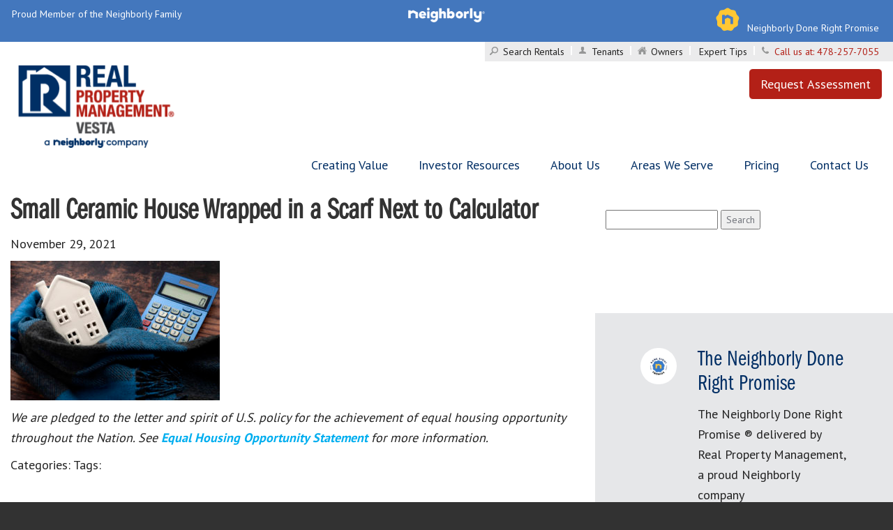

--- FILE ---
content_type: image/svg+xml
request_url: https://www.realpropertymgt.com/us/en-us/_assets/images/arrow_right1.svg
body_size: 254
content:
<svg viewBox="0 0 32 32" xmlns="http://www.w3.org/2000/svg"><path d="M22 9a1 1 0 0 0 0 1.42l4.6 4.6H3.06a1 1 0 1 0 0 2h23.52L22 21.59A1 1 0 0 0 22 23a1 1 0 0 0 1.41 0l6.36-6.36a.88.88 0 0 0 0-1.27L23.42 9A1 1 0 0 0 22 9Z" data-name="Layer 2" fill="#ffffff" class="fill-000000"></path></svg>

--- FILE ---
content_type: application/javascript; charset=UTF-8
request_url: https://www.rpmvesta.com/cdn-cgi/challenge-platform/h/b/scripts/jsd/13c98df4ef2d/main.js?
body_size: 4511
content:
window._cf_chl_opt={VnHPF6:'b'};~function(z5,s,v,o,y,H,R,E){z5=Q,function(h,f,zK,z4,N,S){for(zK={h:204,f:258,N:309,S:200,d:245,W:302,X:289,m:206,A:244,O:211,C:197},z4=Q,N=h();!![];)try{if(S=-parseInt(z4(zK.h))/1+parseInt(z4(zK.f))/2*(parseInt(z4(zK.N))/3)+-parseInt(z4(zK.S))/4*(parseInt(z4(zK.d))/5)+parseInt(z4(zK.W))/6+-parseInt(z4(zK.X))/7+parseInt(z4(zK.m))/8*(parseInt(z4(zK.A))/9)+parseInt(z4(zK.O))/10*(parseInt(z4(zK.C))/11),f===S)break;else N.push(N.shift())}catch(d){N.push(N.shift())}}(z,200627),s=this||self,v=s[z5(260)],o=function(zS,zD,zP,zB,zq,zR,z6,f,N,S){return zS={h:307,f:257},zD={h:199,f:235,N:199,S:252,d:199,W:267,X:235,m:267,A:199},zP={h:221},zB={h:233},zq={h:221,f:267,N:256,S:229,d:251,W:256,X:251,m:256,A:229,O:251,C:233,G:235,F:235,j:235,V:233,n:199,g:235,c:256,M:229,k:233,a:235,x:199,e:235,i:252},zR={h:222,f:267},z6=z5,f=String[z6(zS.h)],N={'h':function(d){return d==null?'':N.g(d,6,function(W,z7){return z7=Q,z7(zR.h)[z7(zR.f)](W)})},'g':function(W,X,A,z8,O,C,G,F,j,V,M,x,i,I,z0,z1,z2,z3){if(z8=z6,W==null)return'';for(C={},G={},F='',j=2,V=3,M=2,x=[],i=0,I=0,z0=0;z0<W[z8(zq.h)];z0+=1)if(z1=W[z8(zq.f)](z0),Object[z8(zq.N)][z8(zq.S)][z8(zq.d)](C,z1)||(C[z1]=V++,G[z1]=!0),z2=F+z1,Object[z8(zq.W)][z8(zq.S)][z8(zq.X)](C,z2))F=z2;else{if(Object[z8(zq.m)][z8(zq.A)][z8(zq.O)](G,F)){if(256>F[z8(zq.C)](0)){for(O=0;O<M;i<<=1,I==X-1?(I=0,x[z8(zq.G)](A(i)),i=0):I++,O++);for(z3=F[z8(zq.C)](0),O=0;8>O;i=z3&1.71|i<<1.04,X-1==I?(I=0,x[z8(zq.F)](A(i)),i=0):I++,z3>>=1,O++);}else{for(z3=1,O=0;O<M;i=i<<1|z3,I==X-1?(I=0,x[z8(zq.j)](A(i)),i=0):I++,z3=0,O++);for(z3=F[z8(zq.V)](0),O=0;16>O;i=1.59&z3|i<<1.96,I==X-1?(I=0,x[z8(zq.j)](A(i)),i=0):I++,z3>>=1,O++);}j--,j==0&&(j=Math[z8(zq.n)](2,M),M++),delete G[F]}else for(z3=C[F],O=0;O<M;i=i<<1|1&z3,X-1==I?(I=0,x[z8(zq.g)](A(i)),i=0):I++,z3>>=1,O++);F=(j--,0==j&&(j=Math[z8(zq.n)](2,M),M++),C[z2]=V++,String(z1))}if(''!==F){if(Object[z8(zq.c)][z8(zq.M)][z8(zq.X)](G,F)){if(256>F[z8(zq.V)](0)){for(O=0;O<M;i<<=1,X-1==I?(I=0,x[z8(zq.F)](A(i)),i=0):I++,O++);for(z3=F[z8(zq.k)](0),O=0;8>O;i=i<<1|z3&1,I==X-1?(I=0,x[z8(zq.j)](A(i)),i=0):I++,z3>>=1,O++);}else{for(z3=1,O=0;O<M;i=i<<1.59|z3,I==X-1?(I=0,x[z8(zq.a)](A(i)),i=0):I++,z3=0,O++);for(z3=F[z8(zq.V)](0),O=0;16>O;i=1.62&z3|i<<1,I==X-1?(I=0,x[z8(zq.g)](A(i)),i=0):I++,z3>>=1,O++);}j--,j==0&&(j=Math[z8(zq.x)](2,M),M++),delete G[F]}else for(z3=C[F],O=0;O<M;i=1.26&z3|i<<1,I==X-1?(I=0,x[z8(zq.e)](A(i)),i=0):I++,z3>>=1,O++);j--,0==j&&M++}for(z3=2,O=0;O<M;i=1&z3|i<<1,I==X-1?(I=0,x[z8(zq.j)](A(i)),i=0):I++,z3>>=1,O++);for(;;)if(i<<=1,X-1==I){x[z8(zq.G)](A(i));break}else I++;return x[z8(zq.i)]('')},'j':function(d,z9){return z9=z6,null==d?'':''==d?null:N.i(d[z9(zP.h)],32768,function(W,zz){return zz=z9,d[zz(zB.h)](W)})},'i':function(W,X,A,zQ,O,C,G,F,j,V,M,x,i,I,z0,z1,z3,z2){for(zQ=z6,O=[],C=4,G=4,F=3,j=[],x=A(0),i=X,I=1,V=0;3>V;O[V]=V,V+=1);for(z0=0,z1=Math[zQ(zD.h)](2,2),M=1;z1!=M;z2=x&i,i>>=1,0==i&&(i=X,x=A(I++)),z0|=(0<z2?1:0)*M,M<<=1);switch(z0){case 0:for(z0=0,z1=Math[zQ(zD.h)](2,8),M=1;z1!=M;z2=i&x,i>>=1,i==0&&(i=X,x=A(I++)),z0|=(0<z2?1:0)*M,M<<=1);z3=f(z0);break;case 1:for(z0=0,z1=Math[zQ(zD.h)](2,16),M=1;z1!=M;z2=x&i,i>>=1,0==i&&(i=X,x=A(I++)),z0|=M*(0<z2?1:0),M<<=1);z3=f(z0);break;case 2:return''}for(V=O[3]=z3,j[zQ(zD.f)](z3);;){if(I>W)return'';for(z0=0,z1=Math[zQ(zD.N)](2,F),M=1;M!=z1;z2=i&x,i>>=1,i==0&&(i=X,x=A(I++)),z0|=M*(0<z2?1:0),M<<=1);switch(z3=z0){case 0:for(z0=0,z1=Math[zQ(zD.N)](2,8),M=1;M!=z1;z2=i&x,i>>=1,0==i&&(i=X,x=A(I++)),z0|=M*(0<z2?1:0),M<<=1);O[G++]=f(z0),z3=G-1,C--;break;case 1:for(z0=0,z1=Math[zQ(zD.N)](2,16),M=1;M!=z1;z2=x&i,i>>=1,0==i&&(i=X,x=A(I++)),z0|=(0<z2?1:0)*M,M<<=1);O[G++]=f(z0),z3=G-1,C--;break;case 2:return j[zQ(zD.S)]('')}if(C==0&&(C=Math[zQ(zD.d)](2,F),F++),O[z3])z3=O[z3];else if(z3===G)z3=V+V[zQ(zD.W)](0);else return null;j[zQ(zD.X)](z3),O[G++]=V+z3[zQ(zD.m)](0),C--,V=z3,0==C&&(C=Math[zQ(zD.A)](2,F),F++)}}},S={},S[z6(zS.f)]=N.h,S}(),y={},y[z5(243)]='o',y[z5(291)]='s',y[z5(240)]='u',y[z5(231)]='z',y[z5(273)]='n',y[z5(248)]='I',y[z5(192)]='b',H=y,s[z5(228)]=function(h,N,S,W,zc,zr,zg,zw,A,O,C,G,F,j){if(zc={h:288,f:296,N:268,S:282,d:271,W:202,X:271,m:269,A:259,O:221,C:216,G:218},zr={h:294,f:221,N:300},zg={h:256,f:229,N:251,S:235},zw=z5,null===N||N===void 0)return W;for(A=K(N),h[zw(zc.h)][zw(zc.f)]&&(A=A[zw(zc.N)](h[zw(zc.h)][zw(zc.f)](N))),A=h[zw(zc.S)][zw(zc.d)]&&h[zw(zc.W)]?h[zw(zc.S)][zw(zc.X)](new h[(zw(zc.W))](A)):function(V,zL,M){for(zL=zw,V[zL(zr.h)](),M=0;M<V[zL(zr.f)];V[M+1]===V[M]?V[zL(zr.N)](M+1,1):M+=1);return V}(A),O='nAsAaAb'.split('A'),O=O[zw(zc.m)][zw(zc.A)](O),C=0;C<A[zw(zc.O)];G=A[C],F=Z(h,N,G),O(F)?(j=F==='s'&&!h[zw(zc.C)](N[G]),zw(zc.G)===S+G?X(S+G,F):j||X(S+G,N[G])):X(S+G,F),C++);return W;function X(V,M,zu){zu=Q,Object[zu(zg.h)][zu(zg.f)][zu(zg.N)](W,M)||(W[M]=[]),W[M][zu(zg.S)](V)}},R=z5(308)[z5(194)](';'),E=R[z5(269)][z5(259)](R),s[z5(253)]=function(h,N,zk,zl,S,W,X,m){for(zk={h:284,f:221,N:209,S:235,d:215},zl=z5,S=Object[zl(zk.h)](N),W=0;W<S[zl(zk.f)];W++)if(X=S[W],X==='f'&&(X='N'),h[X]){for(m=0;m<N[S[W]][zl(zk.f)];-1===h[X][zl(zk.N)](N[S[W]][m])&&(E(N[S[W]][m])||h[X][zl(zk.S)]('o.'+N[S[W]][m])),m++);}else h[X]=N[S[W]][zl(zk.d)](function(A){return'o.'+A})},P();function L(h,f,zO,zA,zm,zX,zN,N,S){zO={h:286,f:220,N:201,S:263,d:275,W:281,X:262,m:217,A:247,O:306,C:293,G:287,F:225,j:277,V:257,n:280},zA={h:223},zm={h:261,f:255,N:301},zX={h:306},zN=z5,N=s[zN(zO.h)],S=new s[(zN(zO.f))](),S[zN(zO.N)](zN(zO.S),zN(zO.d)+s[zN(zO.W)][zN(zO.X)]+zN(zO.m)+N.r),N[zN(zO.A)]&&(S[zN(zO.O)]=5e3,S[zN(zO.C)]=function(zY){zY=zN,f(zY(zX.h))}),S[zN(zO.G)]=function(zs){zs=zN,S[zs(zm.h)]>=200&&S[zs(zm.h)]<300?f(zs(zm.f)):f(zs(zm.N)+S[zs(zm.h)])},S[zN(zO.F)]=function(zv){zv=zN,f(zv(zA.h))},S[zN(zO.j)](o[zN(zO.V)](JSON[zN(zO.n)](h)))}function z(Q1){return Q1='indexOf,sid,1430wewYAd,chctx,clientInformation,display: none,map,isNaN,/jsd/oneshot/13c98df4ef2d/0.9947977684728753:1763871125:halh--v3yGRMV8i9FHc02cLRhtbs65e9OV2PO3cKZvQ/,d.cookie,onreadystatechange,XMLHttpRequest,length,3ow$z-AqmYsdCb18ikHj40ZPM2S6Gav+KlF9cWyfuxerhV7LBgQOEItUJX5RDTpnN,xhr-error,random,onerror,chlApiClientVersion,contentWindow,BAnB4,hasOwnProperty,BHcSU3,symbol,loading,charCodeAt,navigator,push,jsd,getPrototypeOf,DOMContentLoaded,parent,undefined,postMessage,readyState,object,126FbBfUY,227015EkbHjj,now,api,bigint,function,body,call,join,Jxahl3,error,success,prototype,wORtvopjyOUr,358DpwsDz,bind,document,status,VnHPF6,POST,chlApiUrl,removeChild,wfJU3,charAt,concat,includes,errorInfoObject,from,cloudflare-invisible,number,error on cf_chl_props,/cdn-cgi/challenge-platform/h/,detail,send,chlApiSitekey,Function,stringify,_cf_chl_opt,Array,event,keys,iframe,__CF$cv$params,onload,Object,1838557dZakaB,appendChild,string,toString,ontimeout,sort,/invisible/jsd,getOwnPropertyNames,mAxV0,contentDocument,floor,splice,http-code:,1384830yZTBXm,style,/b/ov1/0.9947977684728753:1763871125:halh--v3yGRMV8i9FHc02cLRhtbs65e9OV2PO3cKZvQ/,catch,timeout,fromCharCode,_cf_chl_opt;WVJdi2;tGfE6;eHFr4;rZpcH7;DMab5;uBWD2;TZOO6;NFIEc5;SBead5;rNss8;ssnu4;WlNXb1;QNPd6;BAnB4;Jxahl3;fLDZ5;fAvt5,915ZXoHjh,addEventListener,boolean,msg,split,[native code],tabIndex,2090nRqvPj,chlApiRumWidgetAgeMs,pow,12ALClvq,open,Set,source,43147QTjElm,NUDr6,188608VYaPaU,createElement,isArray'.split(','),z=function(){return Q1},z()}function l(S,d,zG,zo,W,X,m,A,O,C,G,F){if(zG={h:193,f:254,N:286,S:275,d:281,W:262,X:304,m:295,A:220,O:201,C:263,G:306,F:293,j:278,V:266,n:264,g:281,c:205,M:198,k:281,a:230,x:226,e:297,i:270,b:212,I:203,z0:236,z1:277,z2:257},zo=z5,!T(.01))return![];X=(W={},W[zo(zG.h)]=S,W[zo(zG.f)]=d,W);try{m=s[zo(zG.N)],A=zo(zG.S)+s[zo(zG.d)][zo(zG.W)]+zo(zG.X)+m.r+zo(zG.m),O=new s[(zo(zG.A))](),O[zo(zG.O)](zo(zG.C),A),O[zo(zG.G)]=2500,O[zo(zG.F)]=function(){},C={},C[zo(zG.j)]=s[zo(zG.d)][zo(zG.V)],C[zo(zG.n)]=s[zo(zG.g)][zo(zG.c)],C[zo(zG.M)]=s[zo(zG.k)][zo(zG.a)],C[zo(zG.x)]=s[zo(zG.k)][zo(zG.e)],G=C,F={},F[zo(zG.i)]=X,F[zo(zG.b)]=G,F[zo(zG.I)]=zo(zG.z0),O[zo(zG.z1)](o[zo(zG.z2)](F))}catch(j){}}function Z(h,N,S,zV,zt,W){zt=(zV={h:305,f:282,N:208,S:282,d:249},z5);try{return N[S][zt(zV.h)](function(){}),'p'}catch(X){}try{if(null==N[S])return void 0===N[S]?'u':'x'}catch(m){return'i'}return h[zt(zV.f)][zt(zV.N)](N[S])?'a':N[S]===h[zt(zV.S)]?'p5':!0===N[S]?'T':N[S]===!1?'F':(W=typeof N[S],zt(zV.d)==W?J(h,N[S])?'N':'f':H[W]||'?')}function D(N,S,Q0,zZ,d,W,X){if(Q0={h:272,f:247,N:255,S:203,d:210,W:283,X:255,m:239,A:241,O:254,C:276,G:241},zZ=z5,d=zZ(Q0.h),!N[zZ(Q0.f)])return;S===zZ(Q0.N)?(W={},W[zZ(Q0.S)]=d,W[zZ(Q0.d)]=N.r,W[zZ(Q0.W)]=zZ(Q0.X),s[zZ(Q0.m)][zZ(Q0.A)](W,'*')):(X={},X[zZ(Q0.S)]=d,X[zZ(Q0.d)]=N.r,X[zZ(Q0.W)]=zZ(Q0.O),X[zZ(Q0.C)]=S,s[zZ(Q0.m)][zZ(Q0.G)](X,'*'))}function Q(h,f,N){return N=z(),Q=function(Y,s,v){return Y=Y-191,v=N[Y],v},Q(h,f)}function U(zW,zf,h,f,N,S){return zW={h:286,f:299,N:299,S:246},zf=z5,h=s[zf(zW.h)],f=3600,N=Math[zf(zW.f)](+atob(h.t)),S=Math[zf(zW.N)](Date[zf(zW.S)]()/1e3),S-N>f?![]:!![]}function J(h,f,zF,zT){return zF={h:279,f:279,N:256,S:292,d:251,W:209,X:195},zT=z5,f instanceof h[zT(zF.h)]&&0<h[zT(zF.f)][zT(zF.N)][zT(zF.S)][zT(zF.d)](f)[zT(zF.W)](zT(zF.X))}function K(h,zn,zU,f){for(zn={h:268,f:284,N:237},zU=z5,f=[];null!==h;f=f[zU(zn.h)](Object[zU(zn.f)](h)),h=Object[zU(zn.N)](h));return f}function P(zI,zb,ze,zH,h,f,N,S,d){if(zI={h:286,f:247,N:242,S:232,d:191,W:238,X:219,m:219},zb={h:242,f:232,N:219},ze={h:274},zH=z5,h=s[zH(zI.h)],!h)return;if(!U())return;(f=![],N=h[zH(zI.f)]===!![],S=function(zp,W){if(zp=zH,!f){if(f=!![],!U())return;W=B(),L(W.r,function(X){D(h,X)}),W.e&&l(zp(ze.h),W.e)}},v[zH(zI.N)]!==zH(zI.S))?S():s[zH(zI.d)]?v[zH(zI.d)](zH(zI.W),S):(d=v[zH(zI.X)]||function(){},v[zH(zI.m)]=function(zJ){zJ=zH,d(),v[zJ(zb.h)]!==zJ(zb.f)&&(v[zJ(zb.N)]=d,S())})}function T(h,zd,zh){return zd={h:224},zh=z5,Math[zh(zd.h)]()<h}function B(za,zy,N,S,d,W,X){zy=(za={h:207,f:285,N:303,S:214,d:196,W:250,X:290,m:227,A:213,O:234,C:298,G:265},z5);try{return N=v[zy(za.h)](zy(za.f)),N[zy(za.N)]=zy(za.S),N[zy(za.d)]='-1',v[zy(za.W)][zy(za.X)](N),S=N[zy(za.m)],d={},d=BAnB4(S,S,'',d),d=BAnB4(S,S[zy(za.A)]||S[zy(za.O)],'n.',d),d=BAnB4(S,N[zy(za.C)],'d.',d),v[zy(za.W)][zy(za.G)](N),W={},W.r=d,W.e=null,W}catch(m){return X={},X.r={},X.e=m,X}}}()